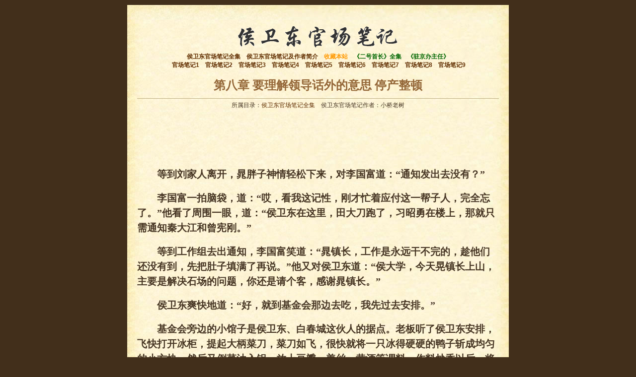

--- FILE ---
content_type: text/html; charset=UTF-8
request_url: https://www.houweidongguanchangbiji.com/guan-chang-bi-ji-1-37.html
body_size: 12420
content:
<!DOCTYPE html PUBLIC "-//W3C//DTD XHTML 1.0 Transitional//EN" "http://www.w3.org/TR/xhtml1/DTD/xhtml1-transitional.dtd">
<html xmlns="http://www.w3.org/1999/xhtml" dir="ltr" lang="zh-Hans" prefix="og: https://ogp.me/ns#">
<head profile="http://gmpg.org/xfn/11">
<meta http-equiv="Content-Type" content="text/html; charset=UTF-8" />

<link rel="stylesheet" href="https://www.houweidongguanchangbiji.com/wp-content/themes/houweidong/style.css?v=1009" type="text/css" media="screen" />
<link rel="pingback" href="https://www.houweidongguanchangbiji.com/xmlrpc.php" />

		<!-- All in One SEO 4.5.2.1 - aioseo.com -->
		<title>第八章 要理解领导话外的意思 停产整顿 _ 官场笔记 _侯卫东官场笔记</title>
		<meta name="robots" content="max-image-preview:large" />
		<link rel="canonical" href="https://www.houweidongguanchangbiji.com/guan-chang-bi-ji-1-37.html" />
		<meta name="generator" content="All in One SEO (AIOSEO) 4.5.2.1" />
		<meta property="og:locale" content="zh_CN" />
		<meta property="og:site_name" content="侯卫东官场笔记 |" />
		<meta property="og:type" content="article" />
		<meta property="og:title" content="第八章 要理解领导话外的意思 停产整顿 _ 官场笔记 _侯卫东官场笔记" />
		<meta property="og:url" content="https://www.houweidongguanchangbiji.com/guan-chang-bi-ji-1-37.html" />
		<meta property="article:published_time" content="2012-07-21T06:55:27+00:00" />
		<meta property="article:modified_time" content="2012-07-21T06:55:27+00:00" />
		<meta name="twitter:card" content="summary_large_image" />
		<meta name="twitter:title" content="第八章 要理解领导话外的意思 停产整顿 _ 官场笔记 _侯卫东官场笔记" />
		<script type="application/ld+json" class="aioseo-schema">
			{"@context":"https:\/\/schema.org","@graph":[{"@type":"Article","@id":"https:\/\/www.houweidongguanchangbiji.com\/guan-chang-bi-ji-1-37.html#article","name":"\u7b2c\u516b\u7ae0 \u8981\u7406\u89e3\u9886\u5bfc\u8bdd\u5916\u7684\u610f\u601d \u505c\u4ea7\u6574\u987f _ \u5b98\u573a\u7b14\u8bb0 _\u4faf\u536b\u4e1c\u5b98\u573a\u7b14\u8bb0","headline":"\u7b2c\u516b\u7ae0 \u8981\u7406\u89e3\u9886\u5bfc\u8bdd\u5916\u7684\u610f\u601d \u505c\u4ea7\u6574\u987f","author":{"@id":"https:\/\/www.houweidongguanchangbiji.com\/author\/dudu#author"},"publisher":{"@id":"https:\/\/www.houweidongguanchangbiji.com\/#organization"},"datePublished":"2012-07-21T06:55:27+08:00","dateModified":"2012-07-21T06:55:27+08:00","inLanguage":"zh-CN","mainEntityOfPage":{"@id":"https:\/\/www.houweidongguanchangbiji.com\/guan-chang-bi-ji-1-37.html#webpage"},"isPartOf":{"@id":"https:\/\/www.houweidongguanchangbiji.com\/guan-chang-bi-ji-1-37.html#webpage"},"articleSection":"\u5b98\u573a\u7b14\u8bb0"},{"@type":"BreadcrumbList","@id":"https:\/\/www.houweidongguanchangbiji.com\/guan-chang-bi-ji-1-37.html#breadcrumblist","itemListElement":[{"@type":"ListItem","@id":"https:\/\/www.houweidongguanchangbiji.com\/#listItem","position":1,"name":"\u4e3b\u9801"}]},{"@type":"Organization","@id":"https:\/\/www.houweidongguanchangbiji.com\/#organization","name":"\u4faf\u536b\u4e1c\u5b98\u573a\u7b14\u8bb0","url":"https:\/\/www.houweidongguanchangbiji.com\/"},{"@type":"Person","@id":"https:\/\/www.houweidongguanchangbiji.com\/author\/dudu#author","url":"https:\/\/www.houweidongguanchangbiji.com\/author\/dudu","name":"dudu"},{"@type":"WebPage","@id":"https:\/\/www.houweidongguanchangbiji.com\/guan-chang-bi-ji-1-37.html#webpage","url":"https:\/\/www.houweidongguanchangbiji.com\/guan-chang-bi-ji-1-37.html","name":"\u7b2c\u516b\u7ae0 \u8981\u7406\u89e3\u9886\u5bfc\u8bdd\u5916\u7684\u610f\u601d \u505c\u4ea7\u6574\u987f _ \u5b98\u573a\u7b14\u8bb0 _\u4faf\u536b\u4e1c\u5b98\u573a\u7b14\u8bb0","inLanguage":"zh-CN","isPartOf":{"@id":"https:\/\/www.houweidongguanchangbiji.com\/#website"},"breadcrumb":{"@id":"https:\/\/www.houweidongguanchangbiji.com\/guan-chang-bi-ji-1-37.html#breadcrumblist"},"author":{"@id":"https:\/\/www.houweidongguanchangbiji.com\/author\/dudu#author"},"creator":{"@id":"https:\/\/www.houweidongguanchangbiji.com\/author\/dudu#author"},"datePublished":"2012-07-21T06:55:27+08:00","dateModified":"2012-07-21T06:55:27+08:00"},{"@type":"WebSite","@id":"https:\/\/www.houweidongguanchangbiji.com\/#website","url":"https:\/\/www.houweidongguanchangbiji.com\/","name":"\u4faf\u536b\u4e1c\u5b98\u573a\u7b14\u8bb0","inLanguage":"zh-CN","publisher":{"@id":"https:\/\/www.houweidongguanchangbiji.com\/#organization"}}]}
		</script>
		<!-- All in One SEO -->

<link rel="alternate" type="application/rss+xml" title="侯卫东官场笔记 &raquo; Feed" href="https://www.houweidongguanchangbiji.com/feed" />
<link rel="alternate" type="application/rss+xml" title="侯卫东官场笔记 &raquo; 评论 Feed" href="https://www.houweidongguanchangbiji.com/comments/feed" />
<link rel="alternate" type="application/rss+xml" title="侯卫东官场笔记 &raquo; 第八章 要理解领导话外的意思 停产整顿 评论 Feed" href="https://www.houweidongguanchangbiji.com/guan-chang-bi-ji-1-37.html/feed" />
<script type="text/javascript">
/* <![CDATA[ */
window._wpemojiSettings = {"baseUrl":"https:\/\/s.w.org\/images\/core\/emoji\/14.0.0\/72x72\/","ext":".png","svgUrl":"https:\/\/s.w.org\/images\/core\/emoji\/14.0.0\/svg\/","svgExt":".svg","source":{"concatemoji":"https:\/\/www.houweidongguanchangbiji.com\/wp-includes\/js\/wp-emoji-release.min.js?ver=6.4.7"}};
/*! This file is auto-generated */
!function(i,n){var o,s,e;function c(e){try{var t={supportTests:e,timestamp:(new Date).valueOf()};sessionStorage.setItem(o,JSON.stringify(t))}catch(e){}}function p(e,t,n){e.clearRect(0,0,e.canvas.width,e.canvas.height),e.fillText(t,0,0);var t=new Uint32Array(e.getImageData(0,0,e.canvas.width,e.canvas.height).data),r=(e.clearRect(0,0,e.canvas.width,e.canvas.height),e.fillText(n,0,0),new Uint32Array(e.getImageData(0,0,e.canvas.width,e.canvas.height).data));return t.every(function(e,t){return e===r[t]})}function u(e,t,n){switch(t){case"flag":return n(e,"\ud83c\udff3\ufe0f\u200d\u26a7\ufe0f","\ud83c\udff3\ufe0f\u200b\u26a7\ufe0f")?!1:!n(e,"\ud83c\uddfa\ud83c\uddf3","\ud83c\uddfa\u200b\ud83c\uddf3")&&!n(e,"\ud83c\udff4\udb40\udc67\udb40\udc62\udb40\udc65\udb40\udc6e\udb40\udc67\udb40\udc7f","\ud83c\udff4\u200b\udb40\udc67\u200b\udb40\udc62\u200b\udb40\udc65\u200b\udb40\udc6e\u200b\udb40\udc67\u200b\udb40\udc7f");case"emoji":return!n(e,"\ud83e\udef1\ud83c\udffb\u200d\ud83e\udef2\ud83c\udfff","\ud83e\udef1\ud83c\udffb\u200b\ud83e\udef2\ud83c\udfff")}return!1}function f(e,t,n){var r="undefined"!=typeof WorkerGlobalScope&&self instanceof WorkerGlobalScope?new OffscreenCanvas(300,150):i.createElement("canvas"),a=r.getContext("2d",{willReadFrequently:!0}),o=(a.textBaseline="top",a.font="600 32px Arial",{});return e.forEach(function(e){o[e]=t(a,e,n)}),o}function t(e){var t=i.createElement("script");t.src=e,t.defer=!0,i.head.appendChild(t)}"undefined"!=typeof Promise&&(o="wpEmojiSettingsSupports",s=["flag","emoji"],n.supports={everything:!0,everythingExceptFlag:!0},e=new Promise(function(e){i.addEventListener("DOMContentLoaded",e,{once:!0})}),new Promise(function(t){var n=function(){try{var e=JSON.parse(sessionStorage.getItem(o));if("object"==typeof e&&"number"==typeof e.timestamp&&(new Date).valueOf()<e.timestamp+604800&&"object"==typeof e.supportTests)return e.supportTests}catch(e){}return null}();if(!n){if("undefined"!=typeof Worker&&"undefined"!=typeof OffscreenCanvas&&"undefined"!=typeof URL&&URL.createObjectURL&&"undefined"!=typeof Blob)try{var e="postMessage("+f.toString()+"("+[JSON.stringify(s),u.toString(),p.toString()].join(",")+"));",r=new Blob([e],{type:"text/javascript"}),a=new Worker(URL.createObjectURL(r),{name:"wpTestEmojiSupports"});return void(a.onmessage=function(e){c(n=e.data),a.terminate(),t(n)})}catch(e){}c(n=f(s,u,p))}t(n)}).then(function(e){for(var t in e)n.supports[t]=e[t],n.supports.everything=n.supports.everything&&n.supports[t],"flag"!==t&&(n.supports.everythingExceptFlag=n.supports.everythingExceptFlag&&n.supports[t]);n.supports.everythingExceptFlag=n.supports.everythingExceptFlag&&!n.supports.flag,n.DOMReady=!1,n.readyCallback=function(){n.DOMReady=!0}}).then(function(){return e}).then(function(){var e;n.supports.everything||(n.readyCallback(),(e=n.source||{}).concatemoji?t(e.concatemoji):e.wpemoji&&e.twemoji&&(t(e.twemoji),t(e.wpemoji)))}))}((window,document),window._wpemojiSettings);
/* ]]> */
</script>
<style id='wp-emoji-styles-inline-css' type='text/css'>

	img.wp-smiley, img.emoji {
		display: inline !important;
		border: none !important;
		box-shadow: none !important;
		height: 1em !important;
		width: 1em !important;
		margin: 0 0.07em !important;
		vertical-align: -0.1em !important;
		background: none !important;
		padding: 0 !important;
	}
</style>
<link rel='stylesheet' id='wp-block-library-css' href='https://www.houweidongguanchangbiji.com/wp-includes/css/dist/block-library/style.min.css?ver=6.4.7' type='text/css' media='all' />
<style id='classic-theme-styles-inline-css' type='text/css'>
/*! This file is auto-generated */
.wp-block-button__link{color:#fff;background-color:#32373c;border-radius:9999px;box-shadow:none;text-decoration:none;padding:calc(.667em + 2px) calc(1.333em + 2px);font-size:1.125em}.wp-block-file__button{background:#32373c;color:#fff;text-decoration:none}
</style>
<style id='global-styles-inline-css' type='text/css'>
body{--wp--preset--color--black: #000000;--wp--preset--color--cyan-bluish-gray: #abb8c3;--wp--preset--color--white: #ffffff;--wp--preset--color--pale-pink: #f78da7;--wp--preset--color--vivid-red: #cf2e2e;--wp--preset--color--luminous-vivid-orange: #ff6900;--wp--preset--color--luminous-vivid-amber: #fcb900;--wp--preset--color--light-green-cyan: #7bdcb5;--wp--preset--color--vivid-green-cyan: #00d084;--wp--preset--color--pale-cyan-blue: #8ed1fc;--wp--preset--color--vivid-cyan-blue: #0693e3;--wp--preset--color--vivid-purple: #9b51e0;--wp--preset--gradient--vivid-cyan-blue-to-vivid-purple: linear-gradient(135deg,rgba(6,147,227,1) 0%,rgb(155,81,224) 100%);--wp--preset--gradient--light-green-cyan-to-vivid-green-cyan: linear-gradient(135deg,rgb(122,220,180) 0%,rgb(0,208,130) 100%);--wp--preset--gradient--luminous-vivid-amber-to-luminous-vivid-orange: linear-gradient(135deg,rgba(252,185,0,1) 0%,rgba(255,105,0,1) 100%);--wp--preset--gradient--luminous-vivid-orange-to-vivid-red: linear-gradient(135deg,rgba(255,105,0,1) 0%,rgb(207,46,46) 100%);--wp--preset--gradient--very-light-gray-to-cyan-bluish-gray: linear-gradient(135deg,rgb(238,238,238) 0%,rgb(169,184,195) 100%);--wp--preset--gradient--cool-to-warm-spectrum: linear-gradient(135deg,rgb(74,234,220) 0%,rgb(151,120,209) 20%,rgb(207,42,186) 40%,rgb(238,44,130) 60%,rgb(251,105,98) 80%,rgb(254,248,76) 100%);--wp--preset--gradient--blush-light-purple: linear-gradient(135deg,rgb(255,206,236) 0%,rgb(152,150,240) 100%);--wp--preset--gradient--blush-bordeaux: linear-gradient(135deg,rgb(254,205,165) 0%,rgb(254,45,45) 50%,rgb(107,0,62) 100%);--wp--preset--gradient--luminous-dusk: linear-gradient(135deg,rgb(255,203,112) 0%,rgb(199,81,192) 50%,rgb(65,88,208) 100%);--wp--preset--gradient--pale-ocean: linear-gradient(135deg,rgb(255,245,203) 0%,rgb(182,227,212) 50%,rgb(51,167,181) 100%);--wp--preset--gradient--electric-grass: linear-gradient(135deg,rgb(202,248,128) 0%,rgb(113,206,126) 100%);--wp--preset--gradient--midnight: linear-gradient(135deg,rgb(2,3,129) 0%,rgb(40,116,252) 100%);--wp--preset--font-size--small: 13px;--wp--preset--font-size--medium: 20px;--wp--preset--font-size--large: 36px;--wp--preset--font-size--x-large: 42px;--wp--preset--spacing--20: 0.44rem;--wp--preset--spacing--30: 0.67rem;--wp--preset--spacing--40: 1rem;--wp--preset--spacing--50: 1.5rem;--wp--preset--spacing--60: 2.25rem;--wp--preset--spacing--70: 3.38rem;--wp--preset--spacing--80: 5.06rem;--wp--preset--shadow--natural: 6px 6px 9px rgba(0, 0, 0, 0.2);--wp--preset--shadow--deep: 12px 12px 50px rgba(0, 0, 0, 0.4);--wp--preset--shadow--sharp: 6px 6px 0px rgba(0, 0, 0, 0.2);--wp--preset--shadow--outlined: 6px 6px 0px -3px rgba(255, 255, 255, 1), 6px 6px rgba(0, 0, 0, 1);--wp--preset--shadow--crisp: 6px 6px 0px rgba(0, 0, 0, 1);}:where(.is-layout-flex){gap: 0.5em;}:where(.is-layout-grid){gap: 0.5em;}body .is-layout-flow > .alignleft{float: left;margin-inline-start: 0;margin-inline-end: 2em;}body .is-layout-flow > .alignright{float: right;margin-inline-start: 2em;margin-inline-end: 0;}body .is-layout-flow > .aligncenter{margin-left: auto !important;margin-right: auto !important;}body .is-layout-constrained > .alignleft{float: left;margin-inline-start: 0;margin-inline-end: 2em;}body .is-layout-constrained > .alignright{float: right;margin-inline-start: 2em;margin-inline-end: 0;}body .is-layout-constrained > .aligncenter{margin-left: auto !important;margin-right: auto !important;}body .is-layout-constrained > :where(:not(.alignleft):not(.alignright):not(.alignfull)){max-width: var(--wp--style--global--content-size);margin-left: auto !important;margin-right: auto !important;}body .is-layout-constrained > .alignwide{max-width: var(--wp--style--global--wide-size);}body .is-layout-flex{display: flex;}body .is-layout-flex{flex-wrap: wrap;align-items: center;}body .is-layout-flex > *{margin: 0;}body .is-layout-grid{display: grid;}body .is-layout-grid > *{margin: 0;}:where(.wp-block-columns.is-layout-flex){gap: 2em;}:where(.wp-block-columns.is-layout-grid){gap: 2em;}:where(.wp-block-post-template.is-layout-flex){gap: 1.25em;}:where(.wp-block-post-template.is-layout-grid){gap: 1.25em;}.has-black-color{color: var(--wp--preset--color--black) !important;}.has-cyan-bluish-gray-color{color: var(--wp--preset--color--cyan-bluish-gray) !important;}.has-white-color{color: var(--wp--preset--color--white) !important;}.has-pale-pink-color{color: var(--wp--preset--color--pale-pink) !important;}.has-vivid-red-color{color: var(--wp--preset--color--vivid-red) !important;}.has-luminous-vivid-orange-color{color: var(--wp--preset--color--luminous-vivid-orange) !important;}.has-luminous-vivid-amber-color{color: var(--wp--preset--color--luminous-vivid-amber) !important;}.has-light-green-cyan-color{color: var(--wp--preset--color--light-green-cyan) !important;}.has-vivid-green-cyan-color{color: var(--wp--preset--color--vivid-green-cyan) !important;}.has-pale-cyan-blue-color{color: var(--wp--preset--color--pale-cyan-blue) !important;}.has-vivid-cyan-blue-color{color: var(--wp--preset--color--vivid-cyan-blue) !important;}.has-vivid-purple-color{color: var(--wp--preset--color--vivid-purple) !important;}.has-black-background-color{background-color: var(--wp--preset--color--black) !important;}.has-cyan-bluish-gray-background-color{background-color: var(--wp--preset--color--cyan-bluish-gray) !important;}.has-white-background-color{background-color: var(--wp--preset--color--white) !important;}.has-pale-pink-background-color{background-color: var(--wp--preset--color--pale-pink) !important;}.has-vivid-red-background-color{background-color: var(--wp--preset--color--vivid-red) !important;}.has-luminous-vivid-orange-background-color{background-color: var(--wp--preset--color--luminous-vivid-orange) !important;}.has-luminous-vivid-amber-background-color{background-color: var(--wp--preset--color--luminous-vivid-amber) !important;}.has-light-green-cyan-background-color{background-color: var(--wp--preset--color--light-green-cyan) !important;}.has-vivid-green-cyan-background-color{background-color: var(--wp--preset--color--vivid-green-cyan) !important;}.has-pale-cyan-blue-background-color{background-color: var(--wp--preset--color--pale-cyan-blue) !important;}.has-vivid-cyan-blue-background-color{background-color: var(--wp--preset--color--vivid-cyan-blue) !important;}.has-vivid-purple-background-color{background-color: var(--wp--preset--color--vivid-purple) !important;}.has-black-border-color{border-color: var(--wp--preset--color--black) !important;}.has-cyan-bluish-gray-border-color{border-color: var(--wp--preset--color--cyan-bluish-gray) !important;}.has-white-border-color{border-color: var(--wp--preset--color--white) !important;}.has-pale-pink-border-color{border-color: var(--wp--preset--color--pale-pink) !important;}.has-vivid-red-border-color{border-color: var(--wp--preset--color--vivid-red) !important;}.has-luminous-vivid-orange-border-color{border-color: var(--wp--preset--color--luminous-vivid-orange) !important;}.has-luminous-vivid-amber-border-color{border-color: var(--wp--preset--color--luminous-vivid-amber) !important;}.has-light-green-cyan-border-color{border-color: var(--wp--preset--color--light-green-cyan) !important;}.has-vivid-green-cyan-border-color{border-color: var(--wp--preset--color--vivid-green-cyan) !important;}.has-pale-cyan-blue-border-color{border-color: var(--wp--preset--color--pale-cyan-blue) !important;}.has-vivid-cyan-blue-border-color{border-color: var(--wp--preset--color--vivid-cyan-blue) !important;}.has-vivid-purple-border-color{border-color: var(--wp--preset--color--vivid-purple) !important;}.has-vivid-cyan-blue-to-vivid-purple-gradient-background{background: var(--wp--preset--gradient--vivid-cyan-blue-to-vivid-purple) !important;}.has-light-green-cyan-to-vivid-green-cyan-gradient-background{background: var(--wp--preset--gradient--light-green-cyan-to-vivid-green-cyan) !important;}.has-luminous-vivid-amber-to-luminous-vivid-orange-gradient-background{background: var(--wp--preset--gradient--luminous-vivid-amber-to-luminous-vivid-orange) !important;}.has-luminous-vivid-orange-to-vivid-red-gradient-background{background: var(--wp--preset--gradient--luminous-vivid-orange-to-vivid-red) !important;}.has-very-light-gray-to-cyan-bluish-gray-gradient-background{background: var(--wp--preset--gradient--very-light-gray-to-cyan-bluish-gray) !important;}.has-cool-to-warm-spectrum-gradient-background{background: var(--wp--preset--gradient--cool-to-warm-spectrum) !important;}.has-blush-light-purple-gradient-background{background: var(--wp--preset--gradient--blush-light-purple) !important;}.has-blush-bordeaux-gradient-background{background: var(--wp--preset--gradient--blush-bordeaux) !important;}.has-luminous-dusk-gradient-background{background: var(--wp--preset--gradient--luminous-dusk) !important;}.has-pale-ocean-gradient-background{background: var(--wp--preset--gradient--pale-ocean) !important;}.has-electric-grass-gradient-background{background: var(--wp--preset--gradient--electric-grass) !important;}.has-midnight-gradient-background{background: var(--wp--preset--gradient--midnight) !important;}.has-small-font-size{font-size: var(--wp--preset--font-size--small) !important;}.has-medium-font-size{font-size: var(--wp--preset--font-size--medium) !important;}.has-large-font-size{font-size: var(--wp--preset--font-size--large) !important;}.has-x-large-font-size{font-size: var(--wp--preset--font-size--x-large) !important;}
.wp-block-navigation a:where(:not(.wp-element-button)){color: inherit;}
:where(.wp-block-post-template.is-layout-flex){gap: 1.25em;}:where(.wp-block-post-template.is-layout-grid){gap: 1.25em;}
:where(.wp-block-columns.is-layout-flex){gap: 2em;}:where(.wp-block-columns.is-layout-grid){gap: 2em;}
.wp-block-pullquote{font-size: 1.5em;line-height: 1.6;}
</style>
<link rel="https://api.w.org/" href="https://www.houweidongguanchangbiji.com/wp-json/" /><link rel="alternate" type="application/json" href="https://www.houweidongguanchangbiji.com/wp-json/wp/v2/posts/80" /><link rel="EditURI" type="application/rsd+xml" title="RSD" href="https://www.houweidongguanchangbiji.com/xmlrpc.php?rsd" />
<meta name="generator" content="WordPress 6.4.7" />
<link rel='shortlink' href='https://www.houweidongguanchangbiji.com/?p=80' />
<link rel="alternate" type="application/json+oembed" href="https://www.houweidongguanchangbiji.com/wp-json/oembed/1.0/embed?url=https%3A%2F%2Fwww.houweidongguanchangbiji.com%2Fguan-chang-bi-ji-1-37.html" />
<link rel="alternate" type="text/xml+oembed" href="https://www.houweidongguanchangbiji.com/wp-json/oembed/1.0/embed?url=https%3A%2F%2Fwww.houweidongguanchangbiji.com%2Fguan-chang-bi-ji-1-37.html&#038;format=xml" />
<style type="text/css">.recentcomments a{display:inline !important;padding:0 !important;margin:0 !important;}</style><script type="text/javascript">
window.google_analytics_uacct = "UA-8619527-17";
</script>
<meta name="mobile-agent" content="format=html5;url=https://m.houweidongguanchangbiji.com/">
<script async src="https://pagead2.googlesyndication.com/pagead/js/adsbygoogle.js"></script>
<script>
     (adsbygoogle = window.adsbygoogle || []).push({
          google_ad_client: "ca-pub-9405492286923119",
          enable_page_level_ads: true
     });
</script>
</head>

<body class="post-template-default single single-post postid-80 single-format-standard zh">
<div class="top">
<div style="float:left">
</div>

</div>
<div class="nav">
	<div class="logo">
        <a href="https://www.houweidongguanchangbiji.com/"><img alt="侯卫东官场笔记全集在线阅读" src="https://www.houweidongguanchangbiji.com/wp-content/themes/houweidong/images/logo.png" border="0" /></a>
    </div>
	<div class="dh">
    <a href="https://www.houweidongguanchangbiji.com/">侯卫东官场笔记全集</a>&nbsp;&nbsp;&nbsp;
    <a href="https://www.houweidongguanchangbiji.com/introduction" title="侯卫东官场笔记及作者简介">侯卫东官场笔记及作者简介</a>&nbsp;&nbsp;&nbsp;
    <a href="javascript:void(0)" target="_self" onclick="javascript:window.external.addFavorite('https://www.houweidongguanchangbiji.com','侯卫东官场笔记全集在线阅读')"><font color="#FF9900">收藏本站</font></a>&nbsp;&nbsp;&nbsp;
    <a href="https://www.51shucheng.net/guanchang/erhaoshouzhang" target="_blank" 
	onclick="_gaq.push(['_trackEvent', 'houweidong', '51shucheng', '《二号首长》全集'])" title="《二号首长:当官是一门技术活》全集在线阅读"><font color="#006600">《二号首长》全集</a></font>&nbsp;&nbsp;&nbsp;
    <a href="https://www.51shucheng.net/guanchang/zhujingbanzhuren" target="_blank" 
	onclick="_gaq.push(['_trackEvent', 'houweidong', '51shucheng', '《驻京办主任》'])" title="《驻京办主任》全集在线阅读"><font color="#006600">《驻京办主任》</a></font>
    <br />&nbsp;&nbsp;&nbsp;
    <a href="https://www.houweidongguanchangbiji.com/guan-chang-bi-ji/" title="侯卫东官场笔记1">官场笔记1</a>&nbsp;&nbsp;&nbsp;
    <a href="https://www.houweidongguanchangbiji.com/guan-chang-bi-ji-2/" title="侯卫东官场笔记2">官场笔记2</a>&nbsp;&nbsp;&nbsp;
    <a href="https://www.houweidongguanchangbiji.com/guan-chang-bi-ji-3/" title="侯卫东官场笔记3">官场笔记3</a>&nbsp;&nbsp;&nbsp;
    <a href="https://www.houweidongguanchangbiji.com/guan-chang-bi-ji-4/" title="侯卫东官场笔记4">官场笔记4</a>&nbsp;&nbsp;&nbsp;
    <a href="https://www.houweidongguanchangbiji.com/guan-chang-bi-ji-5/" title="侯卫东官场笔记5">官场笔记5</a>&nbsp;&nbsp;&nbsp;
    <a href="https://www.houweidongguanchangbiji.com/guan-chang-bi-ji-6/" title="侯卫东官场笔记6">官场笔记6</a>&nbsp;&nbsp;&nbsp;
    <a href="https://www.houweidongguanchangbiji.com/guan-chang-bi-ji-7/" title="侯卫东官场笔记7">官场笔记7</a>&nbsp;&nbsp;&nbsp;
    <a href="https://www.houweidongguanchangbiji.com/guan-chang-bi-ji-8/" title="侯卫东官场笔记8">官场笔记8</a>&nbsp;&nbsp;&nbsp;
    <a href="https://www.houweidongguanchangbiji.com/guan-chang-bi-ji-9/" title="侯卫东官场笔记9">官场笔记9</a>&nbsp;&nbsp;&nbsp;
    </div>
</div>


<div class="main">
        <h1>第八章 要理解领导话外的意思 停产整顿</h1>
<div class="info">所属目录：<a href="https://www.houweidongguanchangbiji.com" title="查看 侯卫东官场笔记全集 中的全部文章">侯卫东官场笔记全集</a>&nbsp;&nbsp;&nbsp;&nbsp;侯卫东官场笔记作者：小桥老树</div>
	<div class="content" >
    <div class="ad-728x90" style="margin:0px">
<script async src="//pagead2.googlesyndication.com/pagead/js/adsbygoogle.js"></script>
<!-- houweidong-728x90 -->
<ins class="adsbygoogle"
     style="display:inline-block;width:728px;height:90px"
     data-ad-client="ca-pub-9405492286923119"
     data-ad-slot="6763540731"></ins>
<script>
(adsbygoogle = window.adsbygoogle || []).push({});
</script>
    </div>
<div style="clear:both"></div>
	<p>　　等到刘家人离开，晁胖子神情轻松下来，对李国富道：“通知发出去没有？”<br />
　　李国富一拍脑袋，道：“哎，看我这记性，刚才忙着应付这一帮子人，完全忘了。”他看了周围一眼，道：“侯卫东在这里，田大刀跑了，习昭勇在楼上，那就只需通知秦大江和曾宪刚。”<br />
　　等到工作组去出通知，李国富笑道：“晁镇长，工作是永远干不完的，趁他们还没有到，先把肚子填满了再说。”他又对侯卫东道：“侯大学，今天晃镇长上山，主要是解决石场的问题，你还是请个客，感谢晁镇长。”<br />
　　侯卫东爽快地道：“好，就到基金会那边去吃，我先过去安排。”<br />
　　基金会旁边的小馆子是侯卫东、白春城这伙人的据点。老板听了侯卫东安排，飞快打开冰柜，提起大柄菜刀，菜刀如飞，很快就将一只冰得硬硬的鸭子斩成均匀的小方块。然后又倒菜油入锅，放上豆瓣、姜丝、黄酒等调料，作料炒香以后，将鸭块倒进去一阵爆炒，很快就香气扑鼻。<br />
　　坐定以后，大家一阵狠吃，总算把肚子填饱，晁胖子问道：“侯卫东，你是机关干部，怎么开起石场了，纪委有规定，干部不准经商办企业。”<br />
　　侯卫东早就有所准备，道：“晃镇长，狗背弯石场的法人代表是刘光芬，具体管事的是何红富，和我没有什么关系。”<br />
　　晃镇长只是随口一问，也没有想到要追究他的责任，道：“你别解释，这事大家都请楚，你小子打擦边球。”<br />
　　等大家吃完饭，秦大江和曾宪刚也来到了老乡政府。会议室灯光通明，人声鼎沸，侯卫东到了上青林乡，这还是第一次开夜会，凭直觉，他感到晚上开这个会不是好事。<br />
　　果然，会议开始，晁胖子脸色就变得格外认真严肃，语气冰冷：“每年县里下给我们的死亡指标只有五个，都是给煤厂下的。谁知石场也出了事故，今年镇里安全工作又要被县里批评，田大刀石场的安全事故，我们必须好好总结。”<br />
　　所谓死亡指标，是县政府在年初下给各镇的一个允许企业死人指标。只要在这个指标以内，安全生产都算合格。青林镇有好几个煤厂，死亡指标是５人，这个指标从理论上说起来很无聊很荒诞不经。但是，在现实生活中，这却是一个很实际的指标，也是一个得到大家认同的指标。<br />
　　“现在我宣布镇党委、政府的两个决定。”<br />
　　“第一，从明天开始，上青林地所有石场全部停产整顿，由企业办进行检查。什么时候符合安全要求，就什么时候恢复生产，哪一家企业符合要求，哪一家企业恢复生产。”<br />
　　“第二，为了杜绝出了事故就跑人赖账的现象发生，切实对工人负责，实行保证金制度，芬刚石场、狗背弯石场分别上交保证金三万元。秦大江石场、曾宪刚和习昭勇老婆的石场上交保证金二万元。一个月内，自觉到企业办去交清。一月之内不交清，停止供应炸药。”<br />
　　这两个要求一说，侯卫东、秦大江等人就傻眼了。<br />
　　秦大江瞪着眼，道：“我没有钱，镇里让交通局把款结了,我就交保证金。”<br />
　　晁胖子同样身高体胖，也瞪着眼，道：“交通局不欠镇里的钱，我们凭什么去找交通局。”<br />
　　曾宪刚叫苦道：“我们确实没钱，保证金晚几个月再交。”<br />
　　习昭勇是以他爱人的名义开石场，他是派出所民警，向来不把晁胖子放在眼里，道：“交保证金是依照的那一条那一款，没有依据收钱，就是乱收费。”<br />
　　晁胖子一时语塞，想了一会，威胁道：“你们不交保证金也可以，从明天起就停电停炸药。”<br />
　　对于青林镇政府的决定，上青林石场老板们统一了应对之策：“按要求停产，不交保证金。”<br />
　　上青林石场全部停产以后，沙益路立刻无米下锅，公路建设被迫停了下来。交通局副局长朱兵带着项目经理梁必发直奔上青林。<br />
　　听说了缘由，朱兵道：“矿山企业出事故是难免的，不能因为出了一次事故，就将所有的石场关闭了。这好比小孩子做了错事，教育批评就行了，如果不分青红皂白统统杀掉，就太极端了。”<br />
　　侯卫东委屈地道：“镇政府要停水停炸药，我们胳膊扭不过大腿。芬刚石场和狗背弯石场还要各交三万元保证金。朱局长，从沙益公路开工以后，我们上青林石场天天都在连轴转，没有停过一天，也没有得到一分钱，各石场都是贷款经营，实在没有钱来交保证金了。如果镇里强迫交保证金，石场真的没有办法进行生产了。”<br />
　　梁必发最了解石场情况，打起抱不平，道：“上青林几个石场都是贷款来生产，算是尽力了，局里应该付点钱。”<br />
　　全额垫资是李冰副县长和曾昭强局长订下来的。朱兵作为副局长，自然不能随口乱说，道：“我马上到镇里去找秦镇长，无论如何也要恢复生产，狗背弯石场地安全措施最好，侯卫东要做好恢复生产地准备。”<br />
　　侯卫东见事态果然如此发展，道：“朱局长一声令下，我应该恢复生产。只是保证金的事情，请朱局长给镇里说说，如果能付点钱给我们，当然更好。”<br />
　　朱兵一行人掉头下山。<br />
　　由于马有财县长率领包括秦飞跃在内的十名镇长到山东寿光考察农业，镇里就只有一个老板——书记赵永胜。见面之后，寒暄几句，朱兵真奔主题，提出了恢复生产的要求。<br />
　　赵永胜考虑了一会，道：“沙益公路是县政府的重点工程，我们肯定要支持。可是上青林石场才发生了安全事故，如果不进行整治，再出问题，谁也负不起责任。”<br />
　　此时沙益路巳是到了全线施工的紧张时期，工期施延一天就多一天的成本。曾昭强给朱兵下了任务，无论如何也要保证碎石供应。朱兵道：“赵书记，矿山企业出安全事故是难免的，我们的安全措施只是将事故降到最低。所以县里每年才会下死亡指标，沙益路是县里的重点工程。李县长是指挥长，他指示一定要保证碎石供应。”<br />
　　赵永胜靠着大班椅，沉吟了一会，道：“朱局长，这样办，我们派企业办到上青林去搞安全验收，安全达标的企业就可以恢复生产，不符合的还是要限期整改。至于保证金，倒是可以缓一缓。”他解释道：“这一次石场出了安全事故，田大刀跑得不见人影了。赔款只有政府垫着了，所以镇里强调要收保证金。”<br />
　　达成协议以后，晁胖子和企业办主任李国富带了三人，跟着朱兵一道上山，通过检验，符合安全生产条件的就只有狗背弯石场一处。芬刚石场由于是合伙企业，虽然侯卫东极为重视安全事故，可是涉及到投入，就不得不考虑曾宪刚的意见，安全措施不如狗背弯石场这么彻底。<br />
　　最后经过协商，镇里同意狗背弯石场恢复生产，其他的石场进行整改。<br />
　　随后的几天，狗背弯石场被货车所包围了。以前五个石场的车全部集中在狗背弯，从狗背弯的料场一直到公路上，全是等待着拉货的大车。侯卫东将芬刚石场的机器和工人借了过来，加班加点地干，还是满足不了需要。<br />
　　上青林的石头有着得天独厚的条件，质量在益杨县是数一数二，而且土层浅，开采成本低，价格相对便宜。施工方最喜欢用上青林的碎石，上青林石场突然供应不足，沙益路进展也就极为缓慢。<br />
　　眼看着施工受到了影响，曾昭强亲自给赵永胜打了电话，将县长马有财也抬了出来。赵永胜只得同意让上青林石场全部上马。<br />
　　除了田大刀石场，另外三个石场就重新开工，狗背弯石场的压力顿时就减轻了。</p>
<div style="clear:both"></div>
<div style="margin:15px 20px 20px 0px; float:right">
<script async src="//pagead2.googlesyndication.com/pagead/js/adsbygoogle.js"></script>
<!-- houweidong-336x280-right -->
<ins class="adsbygoogle"
     style="display:inline-block;width:336px;height:280px"
     data-ad-client="ca-pub-9405492286923119"
     data-ad-slot="2437234506"></ins>
<script>
(adsbygoogle = window.adsbygoogle || []).push({});
</script>
</div>
<div style="margin:15px 0px 20px 20px; float:left">
<script async src="//pagead2.googlesyndication.com/pagead/js/adsbygoogle.js"></script>
<!-- houweidong-336x280-left -->
<ins class="adsbygoogle"
     style="display:inline-block;width:336px;height:280px"
     data-ad-client="ca-pub-9405492286923119"
     data-ad-slot="3033733020"></ins>
<script>
(adsbygoogle = window.adsbygoogle || []).push({});
</script>
</div>
<div style="clear:both"></div>
    <p>下一章：<a href="https://www.houweidongguanchangbiji.com/guan-chang-bi-ji-1-38.html" rel="next">第八章 要理解领导话外的意思 哑炮</a><br />
    上一章：<a href="https://www.houweidongguanchangbiji.com/guan-chang-bi-ji-1-36.html" rel="prev">第八章 要理解领导话外的意思 第一次安全事故</a><br />
 	</p>

    
<!-- You can start editing here. -->


			<!-- If comments are open, but there are no comments. -->

	 


<div id="respond">

<h3>发表评论</h3>

<div id="cancel-comment-reply"> 
	<small><a rel="nofollow" id="cancel-comment-reply-link" href="/guan-chang-bi-ji-1-37.html#respond" style="display:none;">点击这里取消回复。</a></small>
</div> 


<form action="https://www.houweidongguanchangbiji.com/wp-comments-post.php" method="post" id="commentform">


<p><label for="author"><small>昵称：</small></label><input type="text" name="author" id="author" value="" size="22" tabindex="1"  /></p>

<!-- 
<p><input type="text" name="email" id="email" value="" size="22" tabindex="2"  />
<label for="email"><small>邮件地址(不会被公开) </small></label></p> 

<p><input type="text" name="url" id="url" value="" size="22" tabindex="3" />
<label for="url"><small>网站</small></label></p>
-->


<!--<p><small><strong>XHTML：</strong>您可以使用这些标签：<code>&lt;a href=&quot;&quot; title=&quot;&quot;&gt; &lt;abbr title=&quot;&quot;&gt; &lt;acronym title=&quot;&quot;&gt; &lt;b&gt; &lt;blockquote cite=&quot;&quot;&gt; &lt;cite&gt; &lt;code&gt; &lt;del datetime=&quot;&quot;&gt; &lt;em&gt; &lt;i&gt; &lt;q cite=&quot;&quot;&gt; &lt;s&gt; &lt;strike&gt; &lt;strong&gt; </code></small></p>-->

<p><textarea name="comment" id="comment" cols="58" rows="10" tabindex="4"></textarea></p>

<p><input name="submit" type="submit" id="submit" tabindex="5" value="提交评论" />
<input type='hidden' name='comment_post_ID' value='80' id='comment_post_ID' />
<input type='hidden' name='comment_parent' id='comment_parent' value='0' />
 
</p>

</form>

</div>

	</div>
    </div>

<div class="bg">
<div class="left_bg">
	<div class="box_header">最新章节</div>
        <div class="box_body">
          <ul>
          	<li><a href='https://www.houweidongguanchangbiji.com/guan-chang-bi-ji-9-20.html'>第十章 侯卫东被传收受巨额贿赂 隔离期的幺蛾</a></li>
	<li><a href='https://www.houweidongguanchangbiji.com/guan-chang-bi-ji-9-19.html'>第十章 侯卫东被传收受巨额贿赂 梦和梦醒之时</a></li>
	<li><a href='https://www.houweidongguanchangbiji.com/guan-chang-bi-ji-9-18.html'>第九章 坐镇非典隔离区指挥 树欲静而风不止</a></li>
	<li><a href='https://www.houweidongguanchangbiji.com/guan-chang-bi-ji-9-17.html'>第九章 坐镇非典隔离区指挥 被困隔离区</a></li>
	<li><a href='https://www.houweidongguanchangbiji.com/guan-chang-bi-ji-9-16.html'>第八章 “非典”病例引省委检查组调查 蒋大力的生意经</a></li>
	<li><a href='https://www.houweidongguanchangbiji.com/guan-chang-bi-ji-9-15.html'>第八章 “非典”病例引省委检查组调查 林安村隔离点起冲突</a></li>
	<li><a href='https://www.houweidongguanchangbiji.com/guan-chang-bi-ji-9-14.html'>第七章 沙州市出现第一例”非典“ 应对检查组的小伎俩</a></li>
	<li><a href='https://www.houweidongguanchangbiji.com/guan-chang-bi-ji-9-13.html'>第七章 沙州市出现第一例“非典” 职业荣誉</a></li>
	<li><a href='https://www.houweidongguanchangbiji.com/guan-chang-bi-ji-9-12.html'>第六章 建隔离点引发群体事件 小佳见到了朱省长</a></li>
	<li><a href='https://www.houweidongguanchangbiji.com/guan-chang-bi-ji-9-11.html'>第六章 建隔离点引发群体事件 明察暗防</a></li>
           </ul>
        </div>
	</div>

<div class="right_bg">
	<div class="box_header">随机推荐</div>
	<div class="box_body">
	  <ul>
         <li><a href="https://www.houweidongguanchangbiji.com/guan-chang-bi-ji-9-7.html">第四章 收拾前任防非工作的烂摊子 突然召开的会议</a></li>
   <li><a href="https://www.houweidongguanchangbiji.com/guan-chang-bi-ji-3-5.html">第二章 代表县委书记查处国企腐败案 益杨土产公司</a></li>
   <li><a href="https://www.houweidongguanchangbiji.com/guan-chang-bi-ji-3-19.html">第五章 跟着县委书记给市领导拜年 累死人的春节</a></li>
   <li><a href="https://www.houweidongguanchangbiji.com/guan-chang-bi-ji-5-24.html">第九章 给新领导捧场不要太过火 新的市委书记来了</a></li>
   <li><a href="https://www.houweidongguanchangbiji.com/guan-chang-bi-ji-3-23.html">第六章 祝书记升任副市长突遇变故 意外之变</a></li>
   <li><a href="https://www.houweidongguanchangbiji.com/guan-chang-bi-ji-2-19.html">第五章 和市委组织部常务副部长吃饭 董事(2)</a></li>
   <li><a href="https://www.houweidongguanchangbiji.com/guan-chang-bi-ji-1-40.html">第八章 要理解领导话外的意思 风起青萍</a></li>
   <li><a href="https://www.houweidongguanchangbiji.com/guan-chang-bi-ji-4-9.html">第三章 如何让“领导的领导”看上你？ 成功前的冲刺</a></li>
   <li><a href="https://www.houweidongguanchangbiji.com/guan-chang-bi-ji-3-31.html">第八章 开发区征地纠纷引省报暗访 硬道理</a></li>
   <li><a href="https://www.houweidongguanchangbiji.com/guan-chang-bi-ji-3-18.html">第五章 跟着县委书记给市领导拜年 温柔之乡</a></li>
	  </ul>
	</div>
  </div>
</div>

<div class="footer">
  <div class="search_bg">
    <form class="search_form" method="get" id="searchform" action="https://www.houweidongguanchangbiji.com/">
	  <input class="search_txt" type="text" value="" name="s" id="s" />
	  <input class="search_button" type="submit" id="searchsubmit" value="站内搜索" />
	</form>
  </div>
  <div class="copyright">Copyright &copy; 2012 小桥老树 侯卫东官场笔记 <a href="https://www.51shucheng.net" target="_blank">无忧书城</a></div>
</div>


<!-- Google tag (gtag.js) -->
<script async src="https://www.googletagmanager.com/gtag/js?id=G-NKP8E7VZVN"></script>
<script>
  window.dataLayer = window.dataLayer || [];
  function gtag(){dataLayer.push(arguments);}
  gtag('js', new Date());

  gtag('config', 'G-NKP8E7VZVN');
</script>

<script defer src="https://static.cloudflareinsights.com/beacon.min.js/vcd15cbe7772f49c399c6a5babf22c1241717689176015" integrity="sha512-ZpsOmlRQV6y907TI0dKBHq9Md29nnaEIPlkf84rnaERnq6zvWvPUqr2ft8M1aS28oN72PdrCzSjY4U6VaAw1EQ==" data-cf-beacon='{"version":"2024.11.0","token":"4e91788e3d3c43f480d543b0012c4781","r":1,"server_timing":{"name":{"cfCacheStatus":true,"cfEdge":true,"cfExtPri":true,"cfL4":true,"cfOrigin":true,"cfSpeedBrain":true},"location_startswith":null}}' crossorigin="anonymous"></script>
</body>
</html>


--- FILE ---
content_type: text/html; charset=utf-8
request_url: https://www.google.com/recaptcha/api2/aframe
body_size: 248
content:
<!DOCTYPE HTML><html><head><meta http-equiv="content-type" content="text/html; charset=UTF-8"></head><body><script nonce="voplMeu8FjJTshVN-8JWgQ">/** Anti-fraud and anti-abuse applications only. See google.com/recaptcha */ try{var clients={'sodar':'https://pagead2.googlesyndication.com/pagead/sodar?'};window.addEventListener("message",function(a){try{if(a.source===window.parent){var b=JSON.parse(a.data);var c=clients[b['id']];if(c){var d=document.createElement('img');d.src=c+b['params']+'&rc='+(localStorage.getItem("rc::a")?sessionStorage.getItem("rc::b"):"");window.document.body.appendChild(d);sessionStorage.setItem("rc::e",parseInt(sessionStorage.getItem("rc::e")||0)+1);localStorage.setItem("rc::h",'1769053976952');}}}catch(b){}});window.parent.postMessage("_grecaptcha_ready", "*");}catch(b){}</script></body></html>

--- FILE ---
content_type: text/css
request_url: https://www.houweidongguanchangbiji.com/wp-content/themes/houweidong/style.css?v=1009
body_size: 1079
content:
@charset "utf-8";
body{margin:0px auto;padding:0px;text-align:center;font-family:Verdana,Arial,Helvetica,sans-serif;font-size:12px;color:#473624;background-attachment:fixed;background: #422f1b; margin:10px;}
img{border: 0 px ;}
a{color:#612E00}
a:link{color:#612E00;text-decoration:none}
a:visited{color:#956839;text-decoration:none}a:hover{color:#956839;text-decoration:underline}
.top {margin:0px auto; width:768px; height:30px; background:url(images/bg_t.jpg); text-align:right;}
.nav {margin:0px auto; width:768px; height:100%; background:url(images/bg_c.jpg) ;}
.nav li { list-style-type:none; float:left; margin-left:13px;}
.dh { width:768px; height:40px; font-weight: bold; text-align:center}
.ad-728x90 { width:728px; height:90px; margin-left:20px; margin-right:20px;}
.ad-728x15 { width:728px; height:15px; margin:5px 20px 5px 20px}
.main {margin:0px auto; width:768px; height:100%; background:url(images/bg_c.jpg); overflow:hidden }
h1 {margin: 0px 20px 0px 20px;padding: 10px 0px 10px 0px;text-align: center;border-bottom: 1px solid #BFB186;color: #956839;font-size: 24px;font-family: "楷体_GB2312", "仿宋_GB2312", "宋体";}
.info { margin:5px auto}
.mulu{text-align:center}.mulu a{color:#612E00}.mulu a:visited{color:#29303B}.mulu h2{margin:0px;padding:4px 0px;font-size:14px;color:#612E00}.mulu ul{margin:0px;padding:0px;list-style:none}.mulu li{margin:0px;padding:3px 0px}.mulu table{margin:5px 0px;padding:0px;border:0px;width:750px;border-collapse:collapse}.mulu td{border:1px solid #BFB186;margin:0px;padding:5px 0px 5px 5px;text-align:left;vertical-align:top;font-size:12px}.td2{background:#F3EBC6}
.footer{margin:0px auto 0px auto!important;padding:0px;width:768px;background:url(images/bg_f.jpg);clear:both}
.search_bg{width:755px;height:30px;margin:0px auto 0px auto!important;padding:6px 0px 0px 0px;background:#473624;font-weight:bold}.search_form{margin:0px auto 0px auto!important;padding:0px}.search_txt{border:1px solid #473624;height:17px;width:240px;background:#FCF2D7}.search_button{border:1px solid #473624;background:#FCF2D7;color:#473624;font-weight:bold;height:21px}
.content{margin:0px auto 0px auto!important;padding:0px 20px 0px 20px;color:#473624;font-weight:bold;font-size:20px;font-family:"楷体_GB2312", "仿宋_GB2312", "宋体";;text-align:left;line-height:150%}.content h2{font-size:18px;font-family:"楷体_GB2312", "仿宋_GB2312", "宋体";}.small{font-size:12px}.orange{color:#F90}.cmt{font-size:14px;line-height:18px;font-family:Verdana,Arial,Helvetica,sans-serif}#author{background:#FCF2D7;border:1px solid #BFB186;color:#473624}#email{background:#FCF2D7;border:1px solid #BFB186;color:#473624}#comment{background:#FCF2D7;border:1px solid #BFB186;color:#473624；font-size:14px;line-height:18px;font-family:Verdana,Arial,Helvetica,sans-serif}.page_item{}.linkcat{}.categories{}#StranLink{color:#F90}
.content br{display:block;content:"";margin-top:18px}
#comments,.commentlist{font-size:14px;clear:both;line-height:18px;font-family:Verdana,Arial,Helvetica,sans-serif}#author{background:#FCF2D7;border:1px solid #BFB186;color:#473624}#email{background:#FCF2D7;border:1px solid #BFB186;color:#473624}.comment-meta { font-size:11px;}.comment_date {text-align:right;font-size:11px;border-bottom:1px solid #BFB186;margin-bottom:10px;}
.navigation {width:100%;clear:both;font-size:12px;}.navigation .alignleft{float:left;padding-right:10px;padding-bottom:5px;}.navigation .alignright{float:right;padding-left:10px;padding-bottom:5px;}#respond h3{width:100%;clear:both;}

.footer{width:768px; height:70px; }
.copyright{margin:8px 0 0 8px;}
.alignleft{float:left;text-align:left;margin-right:10px;}
.alignright{float:right;text-align:right;margin-left:10px;}
.aligncenter{display:block;margin-left:auto;margin-right:auto;}
.left_bg{position:relative;margin:0px auto 0px auto!important;padding:0px!important;width:384px;float:left;text-align:center}
.right_bg{position:relative;margin:0px auto 0px auto!important;padding:0px!important;width:384px;float:right;text-align:center}
.box_simple{margin:5px auto 5px auto;padding:5px 0px;width:365px;text-align:center;border:1px solid #BFB186}
.box_header{position:relative;margin:5px auto 0px auto;padding:5px 0px 0px 10px;height:18px;width:355px;text-align:left;font-weight:bold;background:#BFB186;border-left:1px solid #BFB186;border-right:1px solid #BFB186;border-top:1px solid #BFB186}
.box_body{position:relative;margin:0px auto 12px auto;width:365px;border:1px solid #BFB186;text-align:left}
.box_body ul{list-style:none;margin:0px 0px 0px 8px;padding:0px}
.box_body li{margin:5px 0px 5px 0px;padding:0px 0px 0px 8px;background:url(images/bullet.gif) no-repeat 0 .5em;width:346px;height:15px;overflow:hidden}
.bg{position:relative;margin:0px auto 0px auto!important;padding:0px 0 10px 0 !important;background:#FCF2D7 url(images/bg_c.jpg);width:768px;z-index:140;border-top:none;border-bottom:none;clear:both;overflow:hidden}
.mulu-title {border:1px solid #bfb186;  height:30px; margin-left:8px; margin-right:10px; padding-top:5px}
.box {width:auto;height:auto;} 
.box ul {margin-left:8px;padding:0px;} 
.box li {margin:0px;padding:5px;float:left;width:238px;height:16px;border:1px solid #bfb186;border-top:none; text-align:left;}